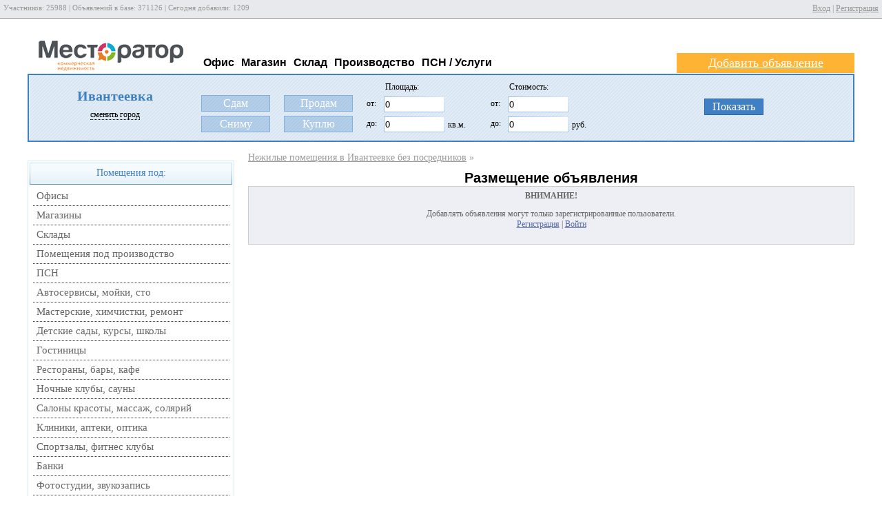

--- FILE ---
content_type: text/html; charset=windows-1251
request_url: http://ivanteevka.mestorator.ru/add_notice.html
body_size: 5897
content:
<!DOCTYPE html>
<html xmlns="https://www.w3.org/1999/xhtml">
<head>
<meta http-equiv="Content-Type" content="text/html; charset=windows-1251" />
<title>Добавить объявление</title>
<meta name="description" content="" />
<meta name="keywords" content="" />
<link rel="shortcut icon" href="https://www.mestorator.ru/favicon.ico" />
<link rel="stylesheet" href="https://www.mestorator.ru/css/style.css" type="text/css" />
<link rel="stylesheet" href="/css/ne_style.css" type="text/css" />

<script type="text/javascript" src="https://www.mestorator.ru/js/jQuery.js"></script>
</head>
<body>

<!-- Yandex.Metrika counter -->
<script type="text/javascript" >
    (function (d, w, c) {
        (w[c] = w[c] || []).push(function() {
            try {
                w.yaCounter27745437 = new Ya.Metrika({
                    id:27745437,
                    clickmap:true,
                    trackLinks:true,
                    accurateTrackBounce:true
                });
            } catch(e) { }
        });

        var n = d.getElementsByTagName("script")[0],
            s = d.createElement("script"),
            f = function () { n.parentNode.insertBefore(s, n); };
        s.type = "text/javascript";
        s.async = true;
        s.src = "https://cdn.jsdelivr.net/npm/yandex-metrica-watch/watch.js";

        if (w.opera == "[object Opera]") {
            d.addEventListener("DOMContentLoaded", f, false);
        } else { f(); }
    })(document, window, "yandex_metrika_callbacks");
</script>
<noscript><div><img src="https://mc.yandex.ru/watch/27745437" style="position:absolute; left:-9999px;" alt="" /></div></noscript>
<!-- /Yandex.Metrika counter -->

<div class="float" id="jumping">
</div>
	<div id="header">
    <noindex>
    		<div class="gray left" style="font-size:11px;">        
                        Участников: 25988 | Объявлений в базе: 371126 | Сегодня добавили: 1209                   
        </div>
		<div class="right">
                        	<a href="/auth.html">Вход</a> |
            <a href="/auth/register.html">Регистрация</a>
            
        </div>
        </noindex>
	</div>

    <div class="banner">
        <nobr>
        </nobr>
    </div>

    <div class="navigation">
    
<ul class="main-menu">
        <li><a href="/offices/">Офис</a>
                <ul class="sub">
                <li><a href="/offices/sdam/">Сдам офис</a></li>
                <li><a href="/offices/snimu/">Сниму офис</a></li>
                <li><a href="/offices/prodam/">Продам офис</a></li>
                <li><a href="/offices/kuplyu/">Куплю офис</a></li>
                </ul>
                
        </li>
        <li><a href="/magazin/">Магазин</a>
                <ul class="sub">
                <li><a href="/magazin/sdam/">Сдам магазин</a></li>
                <li><a href="/magazin/snimu/">Сниму магазин</a></li>
                <li><a href="/magazin/prodam/">Продам магазин</a></li>
                <li><a href="/magazin/kuplyu/">Куплю магазин</a></li>
                </ul>
                
        </li>
        <li><a href="/sklad/">Склад</a>
                <ul class="sub">
                <li><a href="/sklad/sdam/">Сдам склад</a></li>
                <li><a href="/sklad/snimu/">Сниму склад</a></li>
                <li><a href="/sklad/prodam/">Продам склад</a></li>
                <li><a href="/sklad/kuplyu/">Куплю склад</a></li>
                </ul>
                
        </li>
        <li><a href="/proizvodstvo/">Производство</a>
                <ul class="sub">
                <li><a href="/proizvodstvo/sdam/">Сдам</a></li>
                <li><a href="/proizvodstvo/snimu/">Сниму</a></li>
                <li><a href="/proizvodstvo/prodam/">Продам</a></li>
                <li><a href="/proizvodstvo/kuplyu/">Куплю</a></li>
                </ul>
                
        </li>
        <li><a href="/uslugi/">ПСН / Услуги</a>
                <ul class="sub">
                <li><a href="/uslugi/auto/">Авто</a></li>
                <li><a href="/uslugi/bit-uslugi/">Бытовые услуги</a></li>
                <li><a href="/uslugi/otel/">Гостиница</a></li>
                <li><a href="/uslugi/deti/">Детские учреждения</a></li>
                <li><a href="/uslugi/med/">Медицина</a></li>
                <li><a href="/uslugi/kafe/">Общепит</a></li>
                <li><a href="/uslugi/other/">Прочее</a></li>
                <li><a href="/uslugi/dosug/">Развлекательные учреждения</a></li>
                <li><a href="/uslugi/salon/">Салон красоты</a></li>
                <li><a href="/uslugi/sport/">Спорт </a></li>
                <li><a href="/uslugi/bank/">Финансы</a></li>
                <li><a href="/uslugi/foto/">Фото/Звуко</a></li>
                <li><a href="/uslugi/flowers/">Цветы</a></li>
                </ul>
                
        </li>
</ul>

<div class="other-menu">
<div style="background-color: #FEB334;color: #FFFFFF;font-size: 18px;padding: 4px;text-align: center;width: 250px;"><a href="/add_notice.html" style="color:#fff;">Добавить объявление</a></div>
</div>    </div>
<div style="padding: 0 40px; position:relative;">
	    <div id="search_form">
	<form name="sf_form" id="sf_form" method="get" action="http://ivanteevka.mestorator.ru/index.html">
    <input type="hidden" value="0" name="sd" id="i_sd" />
	<input type="hidden" value="0" name="sn" id="i_sn" /> 
    <input type="hidden" value="0" name="pr" id="i_pr" />
	<input type="hidden" value="0" name="kp" id="i_kp" /> 
    <a href="/"><div class="logo"></div></a>
        <table width="100%" cellpadding="0" cellspacing="0"><tr><td align="center" width="250">
            <span id="sf_city"><a href="http://ivanteevka.mestorator.ru">Ивантеевка</a></span><br />
            <div id="sf_change_city" style="margin:8px 0;"><a href="#" onClick="return false;" class="pseudolink">сменить город</a></div>
                                </td><td width="100" align="center" valign="bottom">
            <div class="sf_action" id="sd">Сдам</div>
            <div class="sf_action" id="sn">Сниму</div>
        </td>

		<td width="20"></td>

        </td><td width="100" align="center" valign="bottom">
            <div class="sf_action" id="pr">Продам</div>
            <div class="sf_action" id="kp">Куплю</div>
        </td>
        
        <td width="20"></td>

        <td width="180" align="left" valign="bottom">&nbsp;&nbsp;&nbsp;&nbsp;&nbsp;&nbsp;&nbsp;&nbsp;&nbsp;Площадь:<br />
            <div class="otdo">от:</div><input name="square_ot" size="10" value="0" class="sf_input"><br />
            <div class="otdo">до:</div><input name="square_do" size="10" value="0" class="sf_input"> кв.м.
        </td>
        
        <td width="180" align="left" valign="bottom">&nbsp;&nbsp;&nbsp;&nbsp;&nbsp;&nbsp;&nbsp;&nbsp;&nbsp;Стоимость:<br />
            <div class="otdo">от:</div><input name="price_ot" size="10" value="0" class="sf_input"><br />
            <div class="otdo">до:</div><input name="price_do" size="10" value="0" class="sf_input"> руб.
        </td>        

        <td align="center">
        <div class="sf_button" id="sf_submit">Показать</div>
        </td>
        </tr>
        </table>
                <div id="metro-map"></div>
        <div id="list-cityes"><div style="width: 16px; height: 16px; float: right; cursor: pointer;" onclick="listCityesClose();"><img src="/images/delete.png" alt=""></div></div>
    </form>
</div>        <div id="wrapper" style="padding:0px; margin-top:15px;">
		<table width="100%" cellpadding="0" cellspacing="0">
		<tr>   
    <td width="300" valign="top" style="padding-right:20px;" >
    <div id="side-bar">
			
<div class="module">
  <div class="head" style="padding-bottom:10px">Помещения под:</div>
  <div class="body">
    <ul class="leftmenu">
    <li><a href="/offices/">Офисы</a></li>
    <li><a href="/magazin/">Магазины</a></li>
    <li><a href="/sklad/">Склады</a></li>
    <li><a href="/proizvodstvo/">Помещения под производство</a></li>
    <li><a href="/uslugi/">ПСН</a></li>
    <li><a href="/uslugi/auto/">Автосервисы, мойки, сто</a></li>
    <li><a href="/uslugi/bit-uslugi/">Мастерские, химчистки, ремонт</a></li>
    <li><a href="/uslugi/deti/">Детские сады, курсы, школы</a></li>
    <li><a href="/uslugi/otel/">Гостиницы</a></li>
    <li><a href="/uslugi/kafe/">Рестораны, бары, кафе</a></li>
    <li><a href="/uslugi/dosug/">Ночные клубы, сауны</a></li>
    <li><a href="/uslugi/salon/">Салоны красоты, массаж, солярий</a></li>
    <li><a href="/uslugi/med/">Клиники, аптеки, оптика</a></li>
    <li><a href="/uslugi/sport/">Спортзалы, фитнес клубы</a></li>
    <li><a href="/uslugi/bank/">Банки</a></li>
    <li><a href="/uslugi/foto/">Фотостудии, звукозапись</a></li>
    <li><a href="/uslugi/flowers/">Цветочные магазины</a></li>
    <li><a href="/uslugi/other/">Прочее</a></li>
    </ul>
  </div>
</div>







<p><a href="http://www.mestorator.ru/add_notice.html"><img src="http://www.mestorator.ru/images/free.png"></a></p>


<div class="module">
    <div class="head" style="padding-top:7px"><img src="http://www.egent.ru/images/t_articles.gif"></div>
    <div class="body">
                <div style="margin-bottom:8px; font-size:80%;background:#F8F8F8; padding:4px; ">
        <div class="comm">0</div>
    <a href="/articles/xml-feed.html" style="line-height:20px;" class="rec">Что такое XML фид</a><br />
    Что такое XML фид? 
XML &ndash; это язык разметки...</div>
            </div>
</div>

<div class="module">
    <div class="head" style="padding-top:2px; padding-bottom:5px;">Новости</div>
    <div class="body">
                <div style="margin-bottom:8px; font-size:80%;background:#F8F8F8; padding:4px; ">
        <div class="comm">0</div>
    <a href="/news/povyshenie-sprosa-na-arendu.html" style="line-height:20px;" class="rec">Повышение спроса на аренду на 68% благодаря увеличению «нарезки» офисов </a><br />
    В&nbsp;условиях снизившегося спроса на&nbsp;коммерческую...</div>
                    <div style="margin-bottom:8px; font-size:80%;background:#F8F8F8; padding:4px; ">
        <div class="comm">0</div>
    <a href="/news/ofisnyi-neboskreb-rydom-s-tpu-riazanovskaia.html" style="line-height:20px;" class="rec">Офисно-гостиничный небоскреб построят рядом с ТПУ «Рязанская» </a><br />
    На транспортно-пересадочном узле &laquo;Рязанская&raquo;...</div>
                    <div style="margin-bottom:8px; font-size:80%;background:#F8F8F8; padding:4px; ">
        <div class="comm">0</div>
    <a href="/news/chetyre-makdonalsa-zakryty.html" style="line-height:20px;" class="rec">Четыре ресторана «Макдональса» закрыты</a><br />
    Четыре ресторана &laquo;Макдональса&raquo;...</div>
            </div>
</div>




<div style="float:right; margin-right:5px; margin-bottom:5px;">
</div>
</div>

    </div>    
  	</td>    
    <td width="100%" valign="top">
        <div id="main-content" class="content">
      	        <div class="breadcrumbs"><a href="/">Нежилые помещения в Ивантеевке без посредников</a> &raquo; </div>        
            
        		<h2 class="header">Размещение объявления</h2>        <div class="ne">
<div class="item">
<table cellspacing="1" cellpadding="5" width="100%">
<tbody>
<tr>
<td align="center">
<strong>ВНИМАНИЕ!</strong>
</td>
</tr>
<tr>
<td align="center">
Добавлять объявления могут только зарегистрированные пользователи.<br />
<a href="/auth/register.html">Регистрация</a> | <a href="/auth.html">Войти</a>
<br />
<br />
</td>
</tr>
</tbody></table>
</div>
</div>                </div>
		<br /><div id="fromjumping"></div><br />
        </td>
				</tr></table>
	</div>
        <!-- ПОДВАЛ -->
        <div class="footer">
        <table border="0" cellspacing="2" cellpadding="2" width="100%" align="center">
        <tr>
        <td width="19%" align="left" valign="top">
                <span class="head">Аутентификация</span><br>
       	<a href="https://www.mestorator.ru/auth.html" rel="nofollow">Вход</a><br />
        <a href="https://www.mestorator.ru/auth/forgot_password.html" rel="nofollow">Забыли пароль?</a><br />
        <a href="https://www.mestorator.ru/auth/register.html" rel="nofollow">Регистрация</a><br />
                </td>
        <td width="19%" valign="top">
        <span class="head">Объявления</span><br>
        <a href="/offices/">Офисы</a><br>
        <a href="/magazin/">Магазины</a><br>
        <a href="/sklad/">Склады</a><br>
        <a href="/proizvodstvo/">Производство</a><br>
        <a href="/uslugi/">ПСН</a><br>
                </td>
        <td width="19%" valign="top">
        <span class="head">Инфо</span><br>
        <a href="https://www.mestorator.ru/whatyoucan.html" rel="nofollow">О сайте</a><br>
        <a href="https://www.mestorator.ru/rules.html" rel="nofollow">Правила</a><br>
        <a href="https://www.mestorator.ru/faq.html" rel="nofollow">FAQ</a><br>
        <a href="https://www.mestorator.ru/info.html" rel="nofollow">Контакты</a><br>
        <a href="/map.html">Карта сайта</a><br>
        </td>
        <td width="19%" valign="top">
        <span class="head">Услуги</span><br>
        <a href="https://www.mestorator.ru/adv.html" rel="nofollow">Реклама</a><br>
        <a href="https://www.mestorator.ru/vip.html" rel="nofollow">VIP объявления</a><br>
        <a href="https://www.mestorator.ru/xml.html" rel="nofollow">XML выгрузка</a><br>
        </td>
        <td width="210" valign="top">
        © 2008-2026 mestorator.ru Ивантеевка <br />
	<a href="https://ngs55.ru/text/style/2021/10/16/70181813/" style="color:#999; font-size:13px;">В Омске заработал новый сервис</a><br />
        <a href="https://ivanteevka.mestorator.ru" style="color:#999; font-size:13px;">Нежилые помещения в Ивантеевке</a><br />
	<a href="https://ivanteevka.egent.ru" style="color:#999; font-size:13px;">Аренда квартир в Ивантеевке</a>
        <br /><br />
        <noindex>
        Наши проекты:<br>
<a href="https://www.egent.ru" target="_blank"><img src="https://www.egent.ru/images/k-egent.png" alt="Аренда и продажа недвижимости" /></a>&nbsp;&nbsp;&nbsp;
<br /><br />

        
        <!-- begin WebMoney Transfer : accept label -->
        <!--<a href="https://www.megastock.ru/" rel=nofollow target="_blank"><img src="https://www.megastock.ru/Doc/88x31_accept/azure_rus.gif" alt="www.megastock.ru" border="0" /></a> -->
        <!-- end WebMoney Transfer : accept label -->
<div style="display:none;">
<!--LiveInternet counter--><script type="text/javascript"><!--
document.write("<a href='https://www.liveinternet.ru/click;MESTORATOR' "+
"target=_blank><img src='//counter.yadro.ru/hit;MESTORATOR?t14.6;r"+
escape(document.referrer)+((typeof(screen)=="undefined")?"":
";s"+screen.width+"*"+screen.height+"*"+(screen.colorDepth?
screen.colorDepth:screen.pixelDepth))+";u"+escape(document.URL)+
";"+Math.random()+
"' alt='' title='LiveInternet: показано число просмотров за 24"+
" часа, посетителей за 24 часа и за сегодня' "+
"border='0' width='88' height='31'><\/a>")
//--></script><!--/LiveInternet-->
</div>

        <br /><br />
     
        </td>
        </tr>
        </table>
        </div>
</div>
        
                



<script type="text/javascript" src="https://www.mestorator.ru/js/ne2.js"></script>
<script type="text/javascript" src="https://www.mestorator.ru/js/jquery.cookie.js"></script>
<script type="text/javascript" src="https://www.mestorator.ru/js/jquery.form.js"></script>
<script type="text/javascript" src="https://www.mestorator.ru/js/ZForms-jquery-3.0.4-min.js"></script>
<!--[if !IE]><!--><link rel="stylesheet" type="text/css" href="https://www.mestorator.ru/css/ZForms-screen.css" media="Screen" /><!--<![endif]-->
<!--[if IE]><link rel="stylesheet" type="text/css" href="http://ivanteevka.mestorator.ru/css/ZForms-screen.css" media="Screen" /><![endif]-->
<!--  -->
<!--  -->
<!-- actions -->
<!-- ne -->


<script type="text/javascript" src="/js/lib/jcarousel/jquery.jcarousel.min.js"></script>
<link rel="stylesheet" type="text/css" href="/js/lib/jcarousel/skins/tango/skin.css" />



<!--[if IE]>
<style>
.sender, .zhaloba {top:200px; left:50%; margin-left: -225px; width:450px; overflow:hidden; background-color:#CEE7FF; border:5px solid #ccc; display:none; position:absolute; z-index:100; padding:4px;}
</style>
<![endif]-->

<div class="sender" id="sender">
<div id="form_cancel" style="width: 16px; height: 16px; float: right; cursor: pointer;"><img alt="" src="/images/delete.png" /></div>
<form id="ajax-form" action="" method="post">
<table width="100%" cellpadding="5" cellspacing="1">
<tr><td colspan="2"><strong>Отправка сообщения хозяину объявления: №<b id="n_number"></b></strong></td></tr>
<tr><td align="right"><label for="username">Ваше имя</label></td><td><input id="username" name="username" type="text" style="width:290px;"></td></tr>
<tr><td align="right"><label for="email">Ваш Email</label></td><td><input id="email" name="email" type="text" style="width:290px;"></td></tr>
<tr><td align="right"><label for="text">Ваш сообщение</label></td><td><textarea name="text" id="text" style="width:290px; height:120px;"></textarea></td></tr>
<tr><td colspan="2" align="center"><input id="form_submit" value="Отправить" type="submit" name="sendmail"></td></tr>
</table>
<input type="hidden" name="id_notice" id="id_notice">
</form>
</div>
<div class="zhaloba" id="zhaloba">
<div id="zhaloba_cancel" style="width: 16px; height: 16px; float: right; cursor: pointer;"><img alt="" src="/images/delete.png" /></div>
<form id="zhaloba-form" action="" method="post">
<table width="100%" cellpadding="5" cellspacing="1">
<tr><td colspan="2"><strong>Пожаловаться на объявление: №<b id="zh_n_number"></b></strong></td></tr>
<tr><td align="right"><label for="username">Ваше имя</label></td><td><input id="zh_username" name="username" type="text" style="width:290px;"></td></tr>
<tr><td align="right"><label for="email">Ваш Email</label></td><td><input id="zh_email" name="email" type="text" style="width:290px;"></td></tr>
<tr><td align="right"><label for="text">Ваш сообщение</label></td><td><textarea id="zh_text" name="text" style="width:290px; height:120px;"></textarea></td></tr>
<tr><td colspan="2" align="center"><input id="form_submit" value="Отправить" type="submit" name="sendmail"></td></tr>
</table>
<input type="hidden" name="id_notice" id="zh_id_notice">
</form>
</div>
</noindex>

<script type="text/javascript">
(function(w, d, n, s, t) {
w[n] = w[n] || [];
w[n].push(function() {
Ya.Direct.insertInto(53183, "yandex_ad_1_tpl", {
stat_id: 14,
ad_format: "direct",
font_size: 1.1,
type: "horizontal",
limit: 2,
title_font_size: 3,
links_underline: false,
site_bg_color: "FFFFFF",
title_color: "0066CC",
url_color: "666666",
text_color: "666666",
hover_color: "F29F1E",
sitelinks_color: "0066CC",
favicon: true,
no_sitelinks: false
});
});
t = d.getElementsByTagName("script")[0];
s = d.createElement("script");
s.src = "//an.yandex.ru/system/context.js";
s.type = "text/javascript";
s.async = true;
t.parentNode.insertBefore(s, t);
})(window, document, "yandex_context_callbacks");
</script>
<script defer src="https://static.cloudflareinsights.com/beacon.min.js/vcd15cbe7772f49c399c6a5babf22c1241717689176015" integrity="sha512-ZpsOmlRQV6y907TI0dKBHq9Md29nnaEIPlkf84rnaERnq6zvWvPUqr2ft8M1aS28oN72PdrCzSjY4U6VaAw1EQ==" data-cf-beacon='{"version":"2024.11.0","token":"2e96db1be1444c82b38edca8e8476f38","r":1,"server_timing":{"name":{"cfCacheStatus":true,"cfEdge":true,"cfExtPri":true,"cfL4":true,"cfOrigin":true,"cfSpeedBrain":true},"location_startswith":null}}' crossorigin="anonymous"></script>
</body>
</html>

